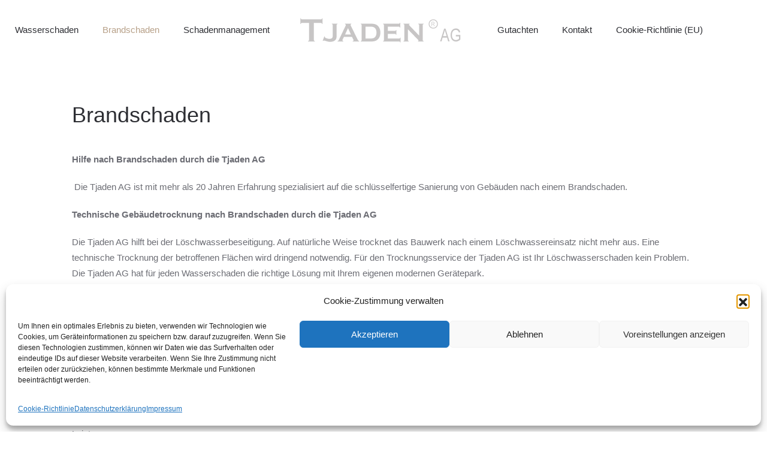

--- FILE ---
content_type: application/javascript
request_url: https://trk.herofil.es/onsite/RH/425/490/135.js?
body_size: 3568
content:
(function(window,document){if(window.rh_replacer_script_init){return;}
window.rh_replacer_script_init=true;function startsWith(str,search,rawPos){var pos=rawPos>0?rawPos|0:0;return str.substring(pos,pos+search.length)===search;}
function restrictionMatch(restricted){var match=restricted.length===0;for(var u=0;u<restricted.length;u++){if(urlMatches(restricted[u])){match=true;break;}}
return match;}
function exclusionMatch(excluded){for(var u=0;u<excluded.length;u++){if(urlMatches(excluded[u])){return true;}}
return false;}
var realXHROpen=XMLHttpRequest.prototype.open;XMLHttpRequest.prototype.open=function(method,url){if(this.addEventListener){var self=this;this.addEventListener("readystatechange",function(){if(self.readyState==XMLHttpRequest.DONE&&!startsWith(url,'https://herocentral.de/api/v1/proxy/refresh-gclid/')){window.setTimeout(replace,100);}},false);}
realXHROpen.apply(this,arguments);};function urlMatches(url){var a=document.createElement('a');var l=window.location;a.href=url+(url.slice(-1)==='/'?'':'/');return(a.protocol===l.protocol&&a.host===l.host&&a.pathname===l.pathname+(l.pathname.slice(-1)==='/'?'':'/'));}
function replaceNode(currentNode,html){var wrap=document.createElement('div');var parentNode=currentNode.parentNode;wrap.innerHTML=html;var childNodes=wrap.childNodes;var numChildNodes=childNodes.length;while(wrap.childNodes.length){parentNode.insertBefore(childNodes[0],currentNode);}
var nodeIndex=Array.prototype.indexOf.call(parentNode.childNodes,currentNode)-numChildNodes;currentNode.parentNode.removeChild(currentNode);return parentNode.childNodes[nodeIndex];}
function sar(searchText,replacement,searchNode){if(!searchText||typeof replacement==='undefined'){return;}
var regex=typeof searchText==='string'?new RegExp(searchText,'g'):searchText;var childNodes=(searchNode||document.body).childNodes;var cnLength=childNodes.length;var excludes=['html','head','style','title','link','meta','script','object','iframe'];var i=0;do{var currentNode=childNodes[i];var parent=currentNode.parentNode;if(excludes.indexOf(currentNode.nodeName.toLowerCase())>=0){continue;}
if(currentNode.nodeType===Node.ELEMENT_NODE){var outerTag=currentNode.outerHTML.replace(currentNode.innerHTML,'');if(outerTag.search(regex)>=0){var originalInner=currentNode.innerHTML;currentNode=replaceNode(currentNode,outerTag.replace(regex,replacement));currentNode.innerHTML=originalInner;childNodes=parent.childNodes;cnLength=childNodes.length;}
if(currentNode.nodeType===Node.ELEMENT_NODE&&currentNode.outerHTML.search(regex)>=0&&currentNode.innerHTML.search(regex)===-1){currentNode=replaceNode(currentNode,currentNode.outerHTML.replace(regex,replacement));childNodes=parent.childNodes;cnLength=childNodes.length;}
if(currentNode.nodeType===Node.ELEMENT_NODE&&currentNode.innerHTML.search(regex)>=0){arguments.callee(searchText,replacement,currentNode);}
continue;}
if(currentNode.nodeType===Node.TEXT_NODE&&currentNode.data.search(regex)>=0){currentNode=replaceNode(currentNode,currentNode.data.replace(regex,replacement));childNodes=parent.childNodes;cnLength=childNodes.length;}}while(++i<cnLength)}
function updateGCLID(gclidModified,adgroupId,targetId,gclid){var GCLID_EXPIRATION_THRESHOLD=1000*60*60*1;var now=new Date();if(gclid&&adgroupId&&(!gclidModified||now-gclidModified>GCLID_EXPIRATION_THRESHOLD)){var url='https://herocentral.de/api/v1/proxy/refresh-gclid/';var params=window.__osUtils.encodeQueryData({'adgroup_id':adgroupId,'target_id':targetId,'gclid':gclid})
var s=document.createElement('script');s.async=true;s.type='text/javascript';s.src='https://herocentral.de/api/v1/proxy/refresh-gclid/?ts='+now.getTime()+'&'+params;document.head.appendChild(s);}}
function replace(){var campaignId=window.ONSITE_CAMPAIGN_ID;if(!campaignId){return;}
var adgroupId=window.ONSITE_ADGROUP_ID;var targetId=window.ONSITE_TARGET_ID;var gclid=window.ONSITE_GCLID;var replacements_key='default';if(adgroupId){replacements_key=targetId?adgroupId+"_"+targetId:adgroupId;}
var replacements=({"default":{"replacements":[[6109,"<a href=\"tel:+49 30 2647595816\">030 - 264 759 581 6</a>"],[6110,"<a href=\"tel:\"{proxy.number_notruf}\"><span style=\"border-top: 2px solid #192559; border-bottom: 2px solid #192559;padding: 10px 0 15px; font-weight: bold; color: #1b4176;\">{proxy.number_notruf}</span></a>"],[6111,"030 - 264 759 581 6"],[6112,"<span></span>"],[6113,"030 - 264 756 840 0"],[6114,"<a href=\"javascript: void(0);\" onclick=\"fenster=window.open('https://herocentral.de/proxy/contact/200392/200989', '_blank', 'width=460, height=700, status=no,location=no,scrollbars=no,resizable=no,screenX=50,screenY=50');fenster.focus();return false;\">Kontaktformular &ouml;ffnen</a>"],[6115,"action=\"https://herocentral.de/proxy/contact/200392/200989/custom\""],[6116,"<div><!-- DATA USAGE START -->\n<div id=\"data-usage\" class=\"form-element element-data-usage checkbox\">\n <input type=\"checkbox\" class=\"usage-input\" id=\"id-data-usage\" name=\"data-usage\" required>\n <label for=\"id-data-usage\" class=\"checkbox\">Mit der Erhebung, Verarbeitung und Nutzung meiner personenbezogenen Daten (Angaben, Datum und Uhrzeit der Kontaktaufnahme, Referrer-URL, Browsertyp, IP-Adresse) zum Zweck der Kontaktaufnahme und Werbewirksamkeitsermittlung erkl\u00e4re ich mich einverstanden. Weitere Informationen siehe Datenschutzerkl\u00e4rung. *</label>\n</div>\n<br>\n<input name=\"button19\" id=\"button19\" type=\"submit\" value=\"Senden\" class=\"form-control A 123\" style=\"\" data-load-state=\"\">\n<!-- DATA USAGE END --></div>"],[6117,"action=\"https://herocentral.de/proxy/contact/200392/200989/custom\""],[6118,"<div><!-- DATA USAGE START -->\n<div id=\"data-usage\" class=\"form-element element-data-usage checkbox\">\n <input type=\"checkbox\" class=\"usage-input\" id=\"id-data-usage\" name=\"data-usage\" required>\n <label for=\"id-data-usage\" class=\"checkbox\">Mit der Erhebung, Verarbeitung und Nutzung meiner personenbezogenen Daten (Angaben, Datum und Uhrzeit der Kontaktaufnahme, Referrer-URL, Browsertyp, IP-Adresse) zum Zweck der Kontaktaufnahme und Werbewirksamkeitsermittlung erkl\u00e4re ich mich einverstanden. Weitere Informationen siehe Datenschutzerkl\u00e4rung. *</label>\n</div>\n<br>\n<button class=\"btn btn-primary validate 123\" type=\"submit\">E-Mail senden</button>\n<!-- DATA USAGE END --></div>"],[6119,"action=\"https://herocentral.de/proxy/contact/200392/200989/custom\""],[6120,"action=\"https://herocentral.de/proxy/contact/200392/200989/custom\""],[9037,"<a href=\"tel:+49 30 2647595816\">030 - 264 759 581 6</a>"],[9038,"Fon <a href=\"tel:+49 30 2647595816\">030 - 264 759 581 6</a>"],[10078,"<a href=\"tel:+49302647595816\" class=\"skt-proxynumber\">030 - 264 759 581 6</a>"]],"gclid_modified":null}});const replacements_map=({"6109":["+49 030 362 83 450",1,[],[]],"6110":["<img src=\"/images/yootheme/demo/salmon/teaser4.png\" alt=\"Notruf\" width=\"300\" height=\"86\">",1,[],[]],"6111":["030 36283450",1,[],[]],"6112":["<a href=\"tel:+4908006426426\"><img src=\"/images/yootheme/demo/salmon/teaser3.png\" alt=\"anrufen\" width=\"300\" height=\"86\"></a>",1,[],[]],"6113":["0800-642 642 6",1,[],[]],"6114":["<a href=\"mailto:info(at)tjaden-ag.de\">info(at)tjaden-ag.de</a>",1,[],[]],"6115":["action=\"http://www.tjaden-ag.de/anfrageformular.html?view=form&amp;chronoform=Anfrageformular&amp;event=submit\"",1,[],[]],"6116":["<input name=\"button19\" id=\"button19\" type=\"submit\" value=\"Senden\" class=\"form-control A\" style=\"\" data-load-state=\"\">",1,[],[]],"6117":["action=\"/features1.html\"",1,[],[]],"6118":["<button class=\"btn btn-primary validate\" type=\"submit\">E-Mail senden</button>",1,[],[]],"6119":["action=\"http://www.tjaden-ag.de/anfrageformular.html?campaignId=200989&chronoform=Anfrageformular&event=submit\"",1,[],[]],"6120":["action=\"http://www.tjaden-ag.de/anfrageformular.html?campaignId=200989&amp;chronoform=Anfrageformular&amp;event=submit\"",1,[],[]],"9037":["<a href=\"tel:4903036283450\">+49 (0) 30 362 83 450</a>",1,[],[]],"9038":["Fon +49 (0) 30 362 83 450",1,[],[]],"10078":["<a href=\"tel:08006426426\">0800 642 642 6</a>",1,[],[]]});var keywordData=replacements[replacements_key]||replacements['default']||[];var gclidModified=keywordData["gclid_modified"]?new Date(keywordData["gclid_modified"]):null;updateGCLID(gclidModified,adgroupId,targetId,gclid);var keywordReplacements=keywordData["replacements"]||[];for(var i=0;i<keywordReplacements.length;i++){var r=keywordReplacements[i];const replacements_map_id=r[0];const replacement_map=replacements_map[replacements_map_id]
var search=replacement_map[0];var replace=r[1];if(exclusionMatch(replacement_map[3])||!restrictionMatch(replacement_map[2])){continue;}
if(replacement_map[1]===1){search=replacement_map[0].replace(/[\-\[\]\/\{\}\(\)\*\+\?\.\\\^\$\|]/g,"\\$&");replace=r[1].replace(/\$/g,"$$$$");}
sar(search,replace);}}
function addScripts(){var scripts=({"200989":[["https://www.googletagmanager.com/gtag/js?id=AW-986000169",1,[],[]],["window.dataLayer = window.dataLayer || [];\nfunction gtag(){dataLayer.push(arguments);}\ngtag('js', new Date());\n\ngtag('config', 'AW-986000169');",2,[],[]],["// Pr\u00fcfe, ob im div mit Class ... auf den Button mit den Classes ... geklickt wird:\nvar elements = document.querySelectorAll('a[href=\"http://tjaden-ag.de/images/yootheme/downloads/Tamer_Schadenmanagement.pdf\"]')\nfor (var i = 0; i < elements.length; i++) {\nelements[i].addEventListener('click', function() {\n \n // Conversion hier.\ngtag('event', 'conversion', {'send_to': 'AW-986000169/NDDhCLv34ocBEKnWlNYD'});\n//console.log(\"Geklickt.\");\n }, true);\n}",2,[],[]],["// Pr\u00fcfe, ob im div mit Class ... auf den Button mit den Classes ... geklickt wird:\nvar elements = document.querySelectorAll('a[href=\"http://tjaden-ag.de/images/yootheme/downloads/Tamer_Wasser-und_Brandschaden.pdf\"]')\nfor (var i = 0; i < elements.length; i++) {\nelements[i].addEventListener('click', function() {\n \n // Conversion hier.\ngtag('event', 'conversion', {'send_to': 'AW-986000169/GST9CLb74ocBEKnWlNYD'});\n//console.log(\"Geklickt.\");\n }, true);\n}",2,[],[]],["// Pr\u00fcfe, ob im div mit Class ... auf den Button mit den Classes ... geklickt wird:\nvar elements = document.querySelectorAll('a[href=\"http://tjaden-ag.de/images/yootheme/downloads/Tamer_Sachverstaendigenleistungen.pdf\"]')\nfor (var i = 0; i < elements.length; i++) {\nelements[i].addEventListener('click', function() {\n \n // Conversion hier.\ngtag('event', 'conversion', {'send_to': 'AW-986000169/xIJGCK2A7IcBEKnWlNYD'});\n//console.log(\"Geklickt.\");\n }, true);\n}",2,[],[]]]});var campaignId=window.ONSITE_CAMPAIGN_ID;var campaignScripts=scripts[campaignId]||[];for(var i=0;i<campaignScripts.length;i++){var s=campaignScripts[i];var script=s[0];if(exclusionMatch(s[3])||!restrictionMatch(s[2])){continue;}
var e=document.createElement('script')
e.type='text/javascript';if(s[1]===1){e.async=true;e.src=script;}else{var n=document.createTextNode(script);e.appendChild(n);}
document.body.appendChild(e);}}
function replaceWrapper(mutationList,observer){observer.disconnect();replace();connect(observer);}
function connect(observer){observer.observe(document.body,{childList:true,subtree:true});}
function f(){replace();addScripts();const observer=new MutationObserver(replaceWrapper);connect(observer);}
if(document.body){f();}else{document.addEventListener("DOMContentLoaded",f);}})(window,document);(function(window){function storeInCookie(key,value){if(value){window.__osUtils.setCookie(key,value,'1209600');}}
storeInCookie(window.CAMPAIGN_ID_KEY,window.ONSITE_CAMPAIGN_ID);storeInCookie(window.ADGROUP_ID_KEY,window.ONSITE_ADGROUP_ID);storeInCookie(window.TARGET_ID_KEY,window.ONSITE_TARGET_ID);})(window);